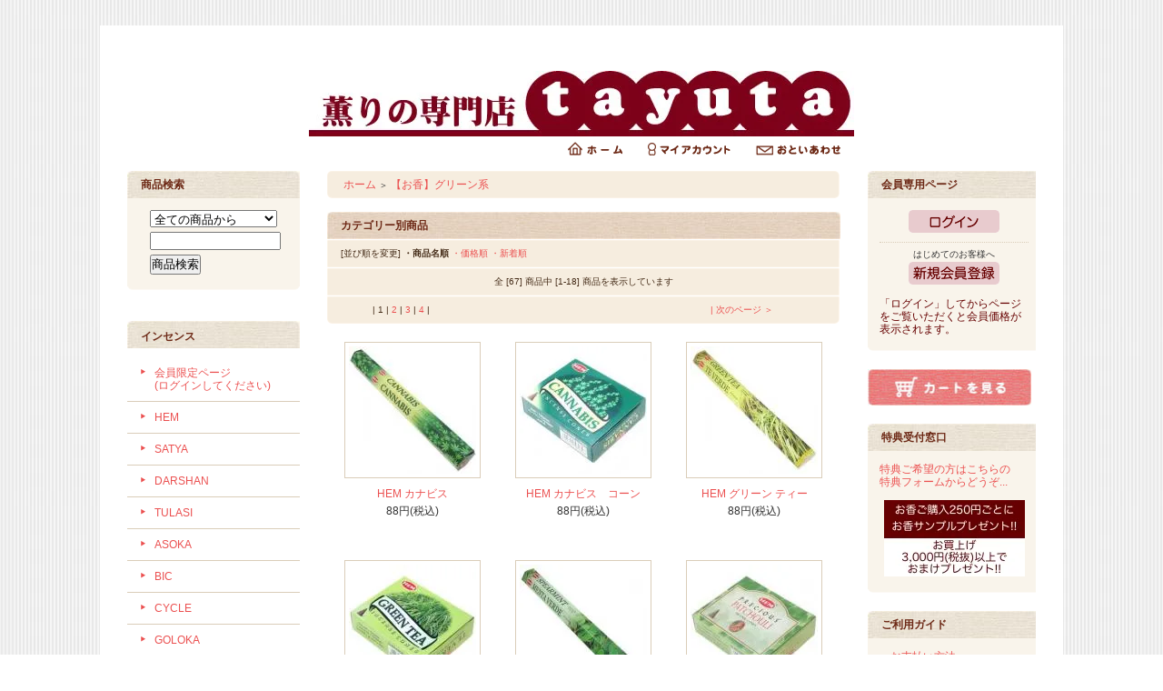

--- FILE ---
content_type: text/html; charset=EUC-JP
request_url: https://www.tayuta.biz/?mode=grp&gid=160830
body_size: 6967
content:
<!DOCTYPE html PUBLIC "-//W3C//DTD XHTML 1.0 Transitional//EN" "http://www.w3.org/TR/xhtml1/DTD/xhtml1-transitional.dtd">
<html xmlns:og="http://ogp.me/ns#" xmlns:fb="http://www.facebook.com/2008/fbml" xmlns:mixi="http://mixi-platform.com/ns#" xmlns="http://www.w3.org/1999/xhtml" xml:lang="ja" lang="ja" dir="ltr">
<head>
<meta http-equiv="content-type" content="text/html; charset=euc-jp" />
<meta http-equiv="X-UA-Compatible" content="IE=edge,chrome=1" />
<title>【お香】グリーン系 - 薫りの専門店「tayuta」</title>
<meta name="Keywords" content="【お香】グリーン系,激安,安,お香,インド香,インセンス,アロマオイル,エッセンシャルオイル,精油,アロマディヒューザー,キャンドル,ろうそく" />
<meta name="Description" content="お香・アロマオイル・キャンドルの専門店! くつろぎの空間創りをお値頃価格と親切サービスでご提供!!" />
<meta name="Author" content="M.M." />
<meta name="Copyright" content="tayuta" />
<meta http-equiv="content-style-type" content="text/css" />
<meta http-equiv="content-script-type" content="text/javascript" />
<link rel="stylesheet" href="https://img07.shop-pro.jp/PA01115/017/css/1/index.css?cmsp_timestamp=20260116173045" type="text/css" />

<link rel="alternate" type="application/rss+xml" title="rss" href="https://www.tayuta.biz/?mode=rss" />
<link rel="alternate" media="handheld" type="text/html" href="https://www.tayuta.biz/?mode=grp&gid=160830" />
<link rel="shortcut icon" href="https://img07.shop-pro.jp/PA01115/017/favicon.ico?cmsp_timestamp=20250921230059" />
<script type="text/javascript" src="//ajax.googleapis.com/ajax/libs/jquery/1.7.2/jquery.min.js" ></script>
<meta property="og:title" content="【お香】グリーン系 - 薫りの専門店「tayuta」" />
<meta property="og:description" content="お香・アロマオイル・キャンドルの専門店! くつろぎの空間創りをお値頃価格と親切サービスでご提供!!" />
<meta property="og:url" content="https://www.tayuta.biz?mode=grp&gid=160830" />
<meta property="og:site_name" content="薫りの専門店「tayuta」" />
<meta property="og:image" content=""/>
<script>
  var Colorme = {"page":"product_list","shop":{"account_id":"PA01115017","title":"\u85ab\u308a\u306e\u5c02\u9580\u5e97\u300ctayuta\u300d"},"basket":{"total_price":0,"items":[]},"customer":{"id":null}};

  (function() {
    function insertScriptTags() {
      var scriptTagDetails = [];
      var entry = document.getElementsByTagName('script')[0];

      scriptTagDetails.forEach(function(tagDetail) {
        var script = document.createElement('script');

        script.type = 'text/javascript';
        script.src = tagDetail.src;
        script.async = true;

        if( tagDetail.integrity ) {
          script.integrity = tagDetail.integrity;
          script.setAttribute('crossorigin', 'anonymous');
        }

        entry.parentNode.insertBefore(script, entry);
      })
    }

    window.addEventListener('load', insertScriptTags, false);
  })();
</script>
<script async src="https://zen.one/analytics.js"></script>
</head>
<body>
<meta name="colorme-acc-payload" content="?st=1&pt=10033&ut=160830&at=PA01115017&v=20260121190801&re=&cn=c9f4401796c4ae5703c0397b7d4b583a" width="1" height="1" alt="" /><script>!function(){"use strict";Array.prototype.slice.call(document.getElementsByTagName("script")).filter((function(t){return t.src&&t.src.match(new RegExp("dist/acc-track.js$"))})).forEach((function(t){return document.body.removeChild(t)})),function t(c){var r=arguments.length>1&&void 0!==arguments[1]?arguments[1]:0;if(!(r>=c.length)){var e=document.createElement("script");e.onerror=function(){return t(c,r+1)},e.src="https://"+c[r]+"/dist/acc-track.js?rev=3",document.body.appendChild(e)}}(["acclog001.shop-pro.jp","acclog002.shop-pro.jp"])}();</script>
<div style="background-image:url(//img07.shop-pro.jp/PA01115/017/etc/back.jpg?20110419064804)">
<br><br>


<table border="30" align="center"  cellpadding="0" cellspacing="0" bordercolor="#ffffff" bgcolor="#ffffff">
<tr><td height="2197" align="center">
<div style="margin: 10 auto; width:1000px ;text-align:left ;">


<div id="header">

<table  cellpadding="0" cellspacing="0" border="0" align="center">
<tr><td align="center"><a href="./"><img src="https://img07.shop-pro.jp/PA01115/017/PA01115017.jpg?cmsp_timestamp=20250921230059" alt="薫りの専門店「tayuta」" /></a></td></tr></table>

<table cellpadding="0" cellspacing="0" border="0" width="785" height="28">
<tr><td class="menu_1" align="right">
<a href="https://www.tayuta.biz/" id="linkHome"><img src="https://img.shop-pro.jp/tmpl_img/26/btn_header_home.gif" alt="ホーム" width="60" height="15" /></a>
<a href="https://www.tayuta.biz/?mode=myaccount" id="linkMyAccount"><img src="https://img.shop-pro.jp/tmpl_img/26/btn_header_myaccount.gif" alt="マイアカウント" width="91" height="15" /></a>
<a href="https://tayuta.shop-pro.jp/customer/inquiries/new" id="linkInquire"><img src="https://img.shop-pro.jp/tmpl_img/26/btn_header_inquire.gif" alt="お問い合せ" width="93" height="15" /></a>
</td></tr></table></div>




<table width="785" border="0" cellspacing="0" cellpadding="0">
<tr>


<td width="220" valign="top">
<div style="width:190px;margin-right:30px;">


<table cellpadding="0" cellspacing="0" border="0" class="sidemenu">
<tr><td class="side_title">商品検索</td></tr>
<tr><td class="side_text" align="center">
<div style="text-align:left;width:140px;">

<form action="https://www.tayuta.biz/" method="GET">
<input type="hidden" name="mode" value="srh" />

<select name="cid" style="width:140px;margin-bottom:5px;">
<option value="">全ての商品から</option>
<option value="1178835,0">会員限定ページ<br> (ログインしてください)</option>
<option value="890856,0">HEM</option>
<option value="891604,0">SATYA</option>
<option value="891608,0">DARSHAN</option>
<option value="890857,0">TULASI</option>
<option value="1510181,0">ASOKA</option>
<option value="891610,0">BIC</option>
<option value="890859,0">CYCLE</option>
<option value="1510191,0">GOLOKA</option>
<option value="1510195,0">M.B.P.W.</option>
<option value="891609,0">PADMINI</option>
<option value="891612,0">SHASHI</option>
<option value="1393953,0">天然素材</option>
<option value="891556,0">お香立て</option>
<option value="891611,0">A.A.&A.</option>
<option value="1510178,0">ADARSH</option>
<option value="1510179,0">ANANTH</option>
<option value="891621,0">AUROSHIKHA</option>
<option value="890858,0">FLUTE</option>
<option value="1510184,0">G.R.</option>
<option value="1510197,0">MEERA</option>
<option value="1510202,0">MOKSH</option>
<option value="1510207,0">NANDI</option>
<option value="1510210,0">PADMA</option>
<option value="1628656,0">PARIMAL</option>
<option value="1658121,0">PUSPA</option>
<option value="1510212,0">SAC</option>
<option value="891606,0">SITAL</option>
<option value="1548034,0">VIJAYSHREE</option>
<option value="1028871,0">HEM Aroma Oil</option>
<option value="891580,0">アロマポット</option>
<option value="891585,0">アロマディフューザー</option>
<option value="1536991,0">ディフューザー</option>
<option value="1832972,0">スプレー</option>
<option value="1832973,0">ゲル</option>
<option value="1832974,0">リキッド</option>
<option value="891599,0">入浴剤</option>
</select>

<input type="text" name="keyword" style="width:140px;margin-bottom:5px;"><br/ >
<input type="submit" value="商品検索" />
</form>

</div></td></tr>

<tr><td class="side_bottom"><img src="https://img.shop-pro.jp/tmpl_img/26/sp.gif" alt="" /></td></tr></table>




<div class="side_cat_bg">
<table cellpadding="0" cellspacing="0" border="0" width="190" style="text-align:left;">

<tr><td>

<br><div class="side_cat_genre">インセンス</div>

 
 <div class="side_cat_text">
 <a href="https://www.tayuta.biz/?mode=cate&cbid=1178835&csid=0">
 会員限定ページ<br> (ログインしてください)
 </a></div></td></tr><tr><td>

 
 <div class="side_cat_text">
 <a href="https://www.tayuta.biz/?mode=cate&cbid=890856&csid=0">
 HEM
 </a></div></td></tr><tr><td>

 
 <div class="side_cat_text">
 <a href="https://www.tayuta.biz/?mode=cate&cbid=891604&csid=0">
 SATYA
 </a></div></td></tr><tr><td>

 
 <div class="side_cat_text">
 <a href="https://www.tayuta.biz/?mode=cate&cbid=891608&csid=0">
 DARSHAN
 </a></div></td></tr><tr><td>

 
 <div class="side_cat_text">
 <a href="https://www.tayuta.biz/?mode=cate&cbid=890857&csid=0">
 TULASI
 </a></div></td></tr><tr><td>

 
 <div class="side_cat_text">
 <a href="https://www.tayuta.biz/?mode=cate&cbid=1510181&csid=0">
 ASOKA
 </a></div></td></tr><tr><td>

 
 <div class="side_cat_text">
 <a href="https://www.tayuta.biz/?mode=cate&cbid=891610&csid=0">
 BIC
 </a></div></td></tr><tr><td>

 
 <div class="side_cat_text">
 <a href="https://www.tayuta.biz/?mode=cate&cbid=890859&csid=0">
 CYCLE
 </a></div></td></tr><tr><td>

 
 <div class="side_cat_text">
 <a href="https://www.tayuta.biz/?mode=cate&cbid=1510191&csid=0">
 GOLOKA
 </a></div></td></tr><tr><td>

 
 <div class="side_cat_text">
 <a href="https://www.tayuta.biz/?mode=cate&cbid=1510195&csid=0">
 M.B.P.W.
 </a></div></td></tr><tr><td>

 
 <div class="side_cat_text">
 <a href="https://www.tayuta.biz/?mode=cate&cbid=891609&csid=0">
 PADMINI
 </a></div></td></tr><tr><td>

 
 <div class="side_cat_text">
 <a href="https://www.tayuta.biz/?mode=cate&cbid=891612&csid=0">
 SHASHI
 </a></div></td></tr><tr><td>

 
 <div class="side_cat_text">
 <a href="https://www.tayuta.biz/?mode=cate&cbid=1393953&csid=0">
 天然素材
 </a></div></td></tr><tr><td>

 
 <div class="side_cat_text">
 <a href="https://www.tayuta.biz/?mode=cate&cbid=891556&csid=0">
 お香立て
 </a></div></td></tr><tr><td>

<br><div class="side_cat_genre">再入荷未定インセンス</div>

 
 <div class="side_cat_text">
 <a href="https://www.tayuta.biz/?mode=cate&cbid=891611&csid=0">
 A.A.&A.
 </a></div></td></tr><tr><td>

 
 <div class="side_cat_text">
 <a href="https://www.tayuta.biz/?mode=cate&cbid=1510178&csid=0">
 ADARSH
 </a></div></td></tr><tr><td>

 
 <div class="side_cat_text">
 <a href="https://www.tayuta.biz/?mode=cate&cbid=1510179&csid=0">
 ANANTH
 </a></div></td></tr><tr><td>

 
 <div class="side_cat_text">
 <a href="https://www.tayuta.biz/?mode=cate&cbid=891621&csid=0">
 AUROSHIKHA
 </a></div></td></tr><tr><td>

 
 <div class="side_cat_text">
 <a href="https://www.tayuta.biz/?mode=cate&cbid=890858&csid=0">
 FLUTE
 </a></div></td></tr><tr><td>

 
 <div class="side_cat_text">
 <a href="https://www.tayuta.biz/?mode=cate&cbid=1510184&csid=0">
 G.R.
 </a></div></td></tr><tr><td>

 
 <div class="side_cat_text">
 <a href="https://www.tayuta.biz/?mode=cate&cbid=1510197&csid=0">
 MEERA
 </a></div></td></tr><tr><td>

 
 <div class="side_cat_text">
 <a href="https://www.tayuta.biz/?mode=cate&cbid=1510202&csid=0">
 MOKSH
 </a></div></td></tr><tr><td>

 
 <div class="side_cat_text">
 <a href="https://www.tayuta.biz/?mode=cate&cbid=1510207&csid=0">
 NANDI
 </a></div></td></tr><tr><td>

 
 <div class="side_cat_text">
 <a href="https://www.tayuta.biz/?mode=cate&cbid=1510210&csid=0">
 PADMA
 </a></div></td></tr><tr><td>

 
 <div class="side_cat_text">
 <a href="https://www.tayuta.biz/?mode=cate&cbid=1628656&csid=0">
 PARIMAL
 </a></div></td></tr><tr><td>

 
 <div class="side_cat_text">
 <a href="https://www.tayuta.biz/?mode=cate&cbid=1658121&csid=0">
 PUSPA
 </a></div></td></tr><tr><td>

 
 <div class="side_cat_text">
 <a href="https://www.tayuta.biz/?mode=cate&cbid=1510212&csid=0">
 SAC
 </a></div></td></tr><tr><td>

 
 <div class="side_cat_text">
 <a href="https://www.tayuta.biz/?mode=cate&cbid=891606&csid=0">
 SITAL
 </a></div></td></tr><tr><td>

 
 <div class="side_cat_text">
 <a href="https://www.tayuta.biz/?mode=cate&cbid=1548034&csid=0">
 VIJAYSHREE
 </a></div></td></tr><tr><td>

<br><div class="side_cat_genre">アロマオイル</div>

 
 <div class="side_cat_text">
 <a href="https://www.tayuta.biz/?mode=cate&cbid=1028871&csid=0">
 HEM Aroma Oil
 </a></div></td></tr><tr><td>

 
 <div class="side_cat_text">
 <a href="https://www.tayuta.biz/?mode=cate&cbid=891580&csid=0">
 アロマポット
 </a></div></td></tr><tr><td>

 
 <div class="side_cat_text">
 <a href="https://www.tayuta.biz/?mode=cate&cbid=891585&csid=0">
 アロマディフューザー
 </a></div></td></tr><tr><td>

<br><div class="side_cat_genre">エアーフレッシュ</div>

  
 <div class="side_cat_text">
 <a href="https://www.tayuta.biz/?mode=cate&cbid=1536991&csid=0">
 ディフューザー
 </a></div></td></tr><tr><td>

 
 <div class="side_cat_text">
 <a href="https://www.tayuta.biz/?mode=cate&cbid=1832972&csid=0">
 スプレー
 </a></div></td></tr><tr><td>

 
 <div class="side_cat_text">
 <a href="https://www.tayuta.biz/?mode=cate&cbid=1832973&csid=0">
 ゲル
 </a></div></td></tr><tr><td>

 
 <div class="side_cat_text">
 <a href="https://www.tayuta.biz/?mode=cate&cbid=1832974&csid=0">
 リキッド
 </a></div></td></tr><tr><td>

 <br><div class="side_cat_genre">その他</div>
  
 <div class="side_cat_text">
 <a href="https://www.tayuta.biz/?mode=cate&cbid=891599&csid=0">
 入浴剤
 </a></div></td></tr></table></div>
	


</div></td>




<td width="550" valign="top"><table class="footstamp" cellpadding="0" cellspacing="0" border="0">
<tr><td><img src="https://img.shop-pro.jp/tmpl_img/26/sp.gif" width="15px" height="5px" alt="" />
	<a href="./">ホーム</a>
	 <span class="txt-f10">＞</span> <a href='?mode=grp&gid=160830'>【お香】グリーン系</a>		</td></tr>
</table>










<table class="main_title" cellpadding="0" cellspacing="0" border="0" style="margin-bottom:1px;">
<tr><td>カテゴリー別商品</td></tr>
</table>
	


	
	<table class="sort_01" cellpadding="0" cellspacing="0" border="0">
	<tr><td>
		<div style="margin:0 15px;">
			[並び順を変更] 
			<span class="bold"> ・商品名順</span>			<a href="?mode=grp&gid=160830&sort=p">・価格順</a>			<a href="?mode=grp&gid=160830&sort=n"> ・新着順</a>		</div>
	</td></tr>
	</table>


	
	<table class="sort_01" cellpadding="0" cellspacing="0" border="0">
	<tr><td  align="center">
		<div style="margin:0 15px;">
全 [67] 商品中 [1-18] 商品を表示しています
		</div>
	</td></tr>
	</table>

	<div class="pagenavi">
	<div style="margin:0 50px;">	
			<table width="100%" height="30"  border="0" cellpadding="0" cellspacing="0">
			
     			<tr>
				
                
                <td align="left" style="margin-left:50px;">









|

1




|

<a href="?mode=grp&gid=160830&page=2">
2</a>




|

<a href="?mode=grp&gid=160830&page=3">
3</a>




|

<a href="?mode=grp&gid=160830&page=4">
4</a>


|


</td>
                                  
				<td width="20%" align="right">
														</td>
				<td width="20%" align="left">
											<a href="?mode=grp&gid=160830&page=2">| 次のページ ＞</a>
									</td>
         		</tr>
			</table>
</div></div>
	



	

			<div class="product_list">
			<div class="product_item" align="center">

									<a href="?pid=25171576"><img src="https://img07.shop-pro.jp/PA01115/017/product/25171576_th.jpg?20101204023540" alt="" /></a>
								<div class="name"><a href="?pid=25171576">HEM カナビス</a></div>

				<div class="price">
		
	<p class="price_all">88円(税込)</p>
		</div>
							</div>
		</div>
		<p>
		
					<div class="product_list">
			<div class="product_item" align="center">

									<a href="?pid=25171588"><img src="https://img07.shop-pro.jp/PA01115/017/product/25171588_th.jpg?20101204024123" alt="" /></a>
								<div class="name"><a href="?pid=25171588">HEM カナビス　コーン</a></div>

				<div class="price">
		
	<p class="price_all">88円(税込)</p>
		</div>
							</div>
		</div>
		<p>
		
					<div class="product_list">
			<div class="product_item" align="center">

									<a href="?pid=25171633"><img src="https://img07.shop-pro.jp/PA01115/017/product/25171633_th.jpg?20110422212048" alt="" /></a>
								<div class="name"><a href="?pid=25171633">HEM グリーン ティー</a></div>

				<div class="price">
		
	<p class="price_all">88円(税込)</p>
		</div>
							</div>
		</div>
		<p>
		
		<br style="clear:both;" />			<div class="product_list">
			<div class="product_item" align="center">

									<a href="?pid=25171890"><img src="https://img07.shop-pro.jp/PA01115/017/product/25171890_th.jpg?20101204033826" alt="" /></a>
								<div class="name"><a href="?pid=25171890">HEM グリーン ティー　コーン</a></div>

				<div class="price">
		
	<p class="price_all">88円(税込)</p>
		</div>
							</div>
		</div>
		<p>
		
					<div class="product_list">
			<div class="product_item" align="center">

									<a href="?pid=25171990"><img src="https://img07.shop-pro.jp/PA01115/017/product/25171990_th.jpg?20101204042847" alt="" /></a>
								<div class="name"><a href="?pid=25171990">HEM スペアミント</a></div>

				<div class="price">
		
	<p class="price_all">88円(税込)</p>
		</div>
							</div>
		</div>
		<p>
		
					<div class="product_list">
			<div class="product_item" align="center">

									<a href="?pid=25172421"><img src="https://img07.shop-pro.jp/PA01115/017/product/25172421_th.jpg?20101204062134" alt="" /></a>
								<div class="name"><a href="?pid=25172421">HEM プレシャス パチュリ　コーン</a></div>

				<div class="price">
		
	<p class="price_all">88円(税込)</p>
		</div>
							</div>
		</div>
		<p>
		
		<br style="clear:both;" />			<div class="product_list">
			<div class="product_item" align="center">

									<a href="?pid=25178488"><img src="https://img07.shop-pro.jp/PA01115/017/product/25178488_th.jpg?20101204154602" alt="" /></a>
								<div class="name"><a href="?pid=25178488">HEM レイン フォレスト</a></div>

				<div class="price">
		
	<p class="price_all">88円(税込)</p>
		</div>
							</div>
		</div>
		<p>
		
					<div class="product_list">
			<div class="product_item" align="center">

									<a href="?pid=25179532"><img src="https://img07.shop-pro.jp/PA01115/017/product/25179532_th.jpg?20101204162303" alt="" /></a>
								<div class="name"><a href="?pid=25179532">HEM レモングラス</a></div>

				<div class="price">
		
	<p class="price_all">88円(税込)</p>
		</div>
							</div>
		</div>
		<p>
		
					<div class="product_list">
			<div class="product_item" align="center">

									<a href="?pid=25181544"><img src="https://img07.shop-pro.jp/PA01115/017/product/25181544_th.jpg?cmsp_timestamp=20241012212714" alt="" /></a>
								<div class="name"><a href="?pid=25181544">HEM ローズマリー</a></div>

				<div class="price">
		
	<p class="price_all">88円(税込)</p>
		</div>
							</div>
		</div>
		<p>
		
		<br style="clear:both;" />			<div class="product_list">
			<div class="product_item" align="center">

									<a href="?pid=25193274"><img src="https://img07.shop-pro.jp/PA01115/017/product/25193274_th.jpg?20101205050133" alt="" /></a>
								<div class="name"><a href="?pid=25193274">BIC パーカー</a></div>

				<div class="price">
		
	<p class="price_all">99円(税込)</p>
		</div>
							</div>
		</div>
		<p>
		
					<div class="product_list">
			<div class="product_item" align="center">

									<a href="?pid=25193975"><img src="https://img07.shop-pro.jp/PA01115/017/product/25193975_th.jpg?20101205082119" alt="" /></a>
								<div class="name"><a href="?pid=25193975">TULASI グリーン ティー</a></div>

				<div class="price">
		
	<p class="price_all">88円(税込)</p>
		</div>
							</div>
		</div>
		<p>
		
					<div class="product_list">
			<div class="product_item" align="center">

									<a href="?pid=54041202"><img src="https://img07.shop-pro.jp/PA01115/017/product/54041202_th.jpg?20130111161926" alt="" /></a>
								<div class="name"><a href="?pid=54041202">HEM フォレスト　コーン</a></div>

				<div class="price">
		
	<p class="price_all">88円(税込)</p>
		</div>
							</div>
		</div>
		<p>
		
		<br style="clear:both;" />			<div class="product_list">
			<div class="product_item" align="center">

									<a href="?pid=70075653"><img src="https://img07.shop-pro.jp/PA01115/017/product/70075653_th.jpg?20140124190750" alt="" /></a>
								<div class="name"><a href="?pid=70075653">HEM ブッダ</a></div>

				<div class="price">
		
	<p class="price_all">88円(税込)</p>
		</div>
							</div>
		</div>
		<p>
		
					<div class="product_list">
			<div class="product_item" align="center">

									<a href="?pid=116771699"><img src="https://img07.shop-pro.jp/PA01115/017/product/116771699_th.jpg?cmsp_timestamp=20170421114544" alt="" /></a>
								<div class="name"><a href="?pid=116771699">HEM セージ　コーン</a></div>

				<div class="price">
		
	<p class="price_all">88円(税込)</p>
		</div>
							</div>
		</div>
		<p>
		
					<div class="product_list">
			<div class="product_item" align="center">

									<a href="?pid=121209443"><img src="https://img07.shop-pro.jp/PA01115/017/product/121209443_th.jpg?cmsp_timestamp=20170810100715" alt="" /></a>
								<div class="name"><a href="?pid=121209443">HEM プレシャス パチュリ</a></div>

				<div class="price">
		
	<p class="price_all">88円(税込)</p>
		</div>
							</div>
		</div>
		<p>
		
		<br style="clear:both;" />			<div class="product_list">
			<div class="product_item" align="center">

									<a href="?pid=159376980"><img src="https://img07.shop-pro.jp/PA01115/017/product/159376980_th.jpg?cmsp_timestamp=20210428161802" alt="" /></a>
								<div class="name"><a href="?pid=159376980">HEM スペアミント　コーン</a></div>

				<div class="price">
		
	<p class="price_all">88円(税込)</p>
		</div>
							</div>
		</div>
		<p>
		
					<div class="product_list">
			<div class="product_item" align="center">

									<a href="?pid=176898720"><img src="https://img07.shop-pro.jp/PA01115/017/product/176898720_th.jpg?cmsp_timestamp=20230902172620" alt="" /></a>
								<div class="name"><a href="?pid=176898720">HEM フォレスト</a></div>

				<div class="price">
		
	<p class="price_all">88円(税込)</p>
		</div>
							</div>
		</div>
		<p>
		
					<div class="product_list">
			<div class="product_item" align="center">

									<a href="?pid=25171610"><img src="https://img07.shop-pro.jp/PA01115/017/product/25171610_th.jpg?20101204024848" alt="" /></a>
								<div class="name"><a href="?pid=25171610">HEM カモミール</a></div>

				<div class="price">
		
	<p class="price_all">88円(税込)</p>
		<p style="margin-top:5px;background:#ddd;padding:3px 20px 2px;font-size:10px;">SOLD OUT</p></div>
							</div>
		</div>
		<p>
		
			
	<br style="clear:both;" />


	
    <table class="sort_01" cellpadding="0" cellspacing="0" border="0">
	<tr><td  align="center">
		<div style="margin:0 15px;">
全 [67] 商品中 [1-18] 商品を表示しています
		</div>
	</td></tr>
	</table>

	<div class="pagenavi">
	<div style="margin:0 50px;">	
			<table width="100%" height="30"  border="0" cellpadding="0" cellspacing="0">
			
     			<tr>
				
                
                <td align="left" style="margin-left:50px;">









|

1




|

<a href="?mode=grp&gid=160830&page=2">
2</a>




|

<a href="?mode=grp&gid=160830&page=3">
3</a>




|

<a href="?mode=grp&gid=160830&page=4">
4</a>


|


</td>
                                  
				<td width="20%" align="right">
														</td>
				<td width="20%" align="left">
											<a href="?mode=grp&gid=160830&page=2">| 次のページ ＞</a>
									</td>
         		</tr>
			</table>
</div></div>
	
<br>




<br><br>


<table class="main_title" cellpadding="0" cellspacing="0" border="0">
<tr><td>商品をジャンルで選ぶ</td></tr></table>

<div class="logbox3">
<table width="555" border="0" cellspacing="0" cellpadding="0">
<tr><td align="center">
<table width="500" border="0" cellspacing="0" cellpadding="0">
<tr align="center" valign="top">
<td width="125" height="70"><a href="http://www.tayuta.biz/?mode=f8">
<img src="https://img07.shop-pro.jp/PA01115/017/etc/S%A4%AA%B9%E1-%BC%EF%CE%E0%CA%CC.jpg?20120202070037" alt="お香種類別"></a></td>

<td width="125" height="70"><a href="http://www.tayuta.biz/?mode=grp&gid=160822">
<img src="https://img07.shop-pro.jp/PA01115/017/etc/S%A4%AA%B9%E1-%A5%B9%A5%C6%A5%A3%A5%C3%A5%AF%A5%BF%A5%A4%A5%D7.jpg?20120202070609" alt="お香スティック"></a></td>

<td width="125" height="70"><a href="http://www.tayuta.biz/?mode=grp&gid=160823">
<img src="https://img07.shop-pro.jp/PA01115/017/etc/S%A4%AA%B9%E1-%A5%B3%A1%BC%A5%F3%A5%BF%A5%A4%A5%D7.jpg?20120202070722" alt="お香コーン"></a></td>

<td width="125" height="70"><a href="http://www.tayuta.biz/?mode=grp&gid=160834">
<img src="https://img07.shop-pro.jp/PA01115/017/etc/S%A4%AA%B9%E1-%C7%F2%C3%C9%B7%CF.jpg?20120202070815" alt="お香白檀"></a></td>
</tr>

<tr align="center" valign="top">
<td width="125" height="70"><a href="http://www.tayuta.biz/?mode=grp&gid=160825">
<img src="https://img07.shop-pro.jp/PA01115/017/etc/S%A4%AA%B9%E1-%A5%D5%A5%E9%A5%EF%A1%BC%B7%CF.jpg?20120202070918" alt="お香フラワー"></a></td>
    
<td width="125" height="70"><a href="http://www.tayuta.biz/?mode=grp&gid=160824">
<img src="https://img07.shop-pro.jp/PA01115/017/etc/S%A4%AA%B9%E1-%A5%D5%A5%ED%A1%BC%A5%E9%A5%EB%B7%CF.jpg?20120202070959" alt="お香フローラル"></a></td>
    
<td width="125" height="70"><a href="http://www.tayuta.biz/?mode=grp&gid=160826">
<img src="https://img07.shop-pro.jp/PA01115/017/etc/S%A4%AA%B9%E1-%A5%ED%A1%BC%A5%BA%B7%CF.jpg?20120202071248" alt="お香ローズ"></a></td>
    
<td width="125" height="70"><a href="http://www.tayuta.biz/?mode=grp&gid=160827">
<img src="https://img07.shop-pro.jp/PA01115/017/etc/S%A4%AA%B9%E1-%A5%B9%A5%A3%A1%BC%A5%C8%B7%CF.jpg?20120202071336" alt="お香スィート"></a></td>
</tr>

<tr align="center" valign="top">
<td width="125" height="70"><a href="http://www.tayuta.biz/?mode=grp&gid=160828">
<img src="https://img07.shop-pro.jp/PA01115/017/etc/S%A4%AA%B9%E1-%A5%D5%A5%EB%A1%BC%A5%C6%A5%A3%B7%CF.jpg?20120202071619" alt="お香フルーティ"></a></td>
    
<td width="125" height="70"><a href="http://www.tayuta.biz/?mode=grp&gid=160830">
<img src="https://img07.shop-pro.jp/PA01115/017/etc/S%A4%AA%B9%E1-%A5%B0%A5%EA%A1%BC%A5%F3%B7%CF.jpg?20120202071701" alt="お香グリーン"></a></td>
    
<td width="125" height="70"><a href="http://www.tayuta.biz/?mode=grp&gid=160831">
<img src="https://img07.shop-pro.jp/PA01115/017/etc/S%A4%AA%B9%E1-%A5%AF%A1%BC%A5%EB%B7%CF.jpg?20120202071734" alt="お香クール"></a></td>
    
<td width="125" height="70"><a href="http://www.tayuta.biz/?mode=grp&gid=160832">
<img src="https://img07.shop-pro.jp/PA01115/017/etc/S%A4%AA%B9%E1-%B9%E1%BF%E5%B7%CF.jpg?20120202071813" alt="お香香水"></a></td>
</tr>

<tr align="center" valign="top">
  <td width="125" height="70"><a href="http://www.tayuta.biz/?mode=grp&gid=160833">
  <img src="https://img07.shop-pro.jp/PA01115/017/etc/S%A4%AA%B9%E1-%A5%E0%A5%B9%A5%AF%B7%CF.jpg?20120202071946" alt="お香ムスク"></a></td>
  
  <td width="125" height="70"><a href="http://www.tayuta.biz/?mode=grp&gid=160835">
  <img src="https://img07.shop-pro.jp/PA01115/017/etc/S%A4%AA%B9%E1-%A5%A6%A5%C3%A5%C7%A5%A3%B7%CF.jpg?20120202072019" alt="お香ウッディ"></a></td>
  
  <td width="125" height="70"><a href="http://www.tayuta.biz/?mode=grp&gid=160836">
  <img src="https://img07.shop-pro.jp/PA01115/017/etc/S%A4%AA%B9%E1-%A5%B9%A5%D1%A5%A4%A5%B7%A1%BC%B7%CF.jpg?20120202072129" alt="お香スパイシー"></a></td>
  
  <td width="125" height="70"><a href="http://www.tayuta.biz/?mode=grp&gid=160837">
  <img src="https://img07.shop-pro.jp/PA01115/017/etc/S%A4%AA%B9%E1-%A5%B9%A5%D4%A5%EA%A5%C1%A5%E5%A5%A2%A5%EB%B7%CF.jpg?20120202072215" alt="お香スピリチュアル"></a></td>
</tr>

</table></td></tr></table></div>



</td>




<td width="220" valign="top">
<div style="width:190px;margin-left:20px;">


<table cellpadding="0" cellspacing="0" border="0" class="sidemenu">
<tr><td class="side_title">会員専用ページ</td></tr>
<tr><td class="side_text">

<div id="btn_members_login"><a href="https://www.tayuta.biz/?mode=login&shop_back_url=https%3A%2F%2Fwww.tayuta.biz%2F">
<img src="//img07.shop-pro.jp/PA01115/017/etc/%B2%F1%B0%F7%A5%ED%A5%B0%A5%A4%A5%F3.gif?20101104001009 alt="ログイン"  width="100" height="25"></a></div>

<div id="btn_members_signup">
<span>はじめてのお客様へ</span>
<a href="https://www.tayuta.biz/customer/signup/new">
<img src="//img07.shop-pro.jp/PA01115/017/etc/%BF%B7%B5%AC%B2%F1%B0%F7.gif?20101103235844 alt="新規会員登録" width="100" height="25" /></a></div>
<br><span style="color:#660000">「ログイン」してからページをご覧いただくと会員価格が表示されます。</span>
</td></tr>
<tr><td class="side_bottom"><img src="https://img.shop-pro.jp/tmpl_img/26/sp.gif" alt="" /></td></tr>
</table>



<div class="sidemenu">
<a href="https://www.tayuta.biz/cart/proxy/basket?shop_id=PA01115017&shop_domain=tayuta.biz"><img src="https://img.shop-pro.jp/tmpl_img/26/side_cart.jpg" alt="ショッピングカートを見る" width="180" height="40" /></a>
</div>









<table cellpadding="0" cellspacing="0" border="0" class="sidemenu">
<tr><td class="side_title">特典受付窓口</td></tr>

<tr><td class="side_text">
<a href="https://www.secure-cloud.jp/sf/1557987759aLKcFYNs" target = "_blank">特典ご希望の方はこちらの<br>特典フォームからどうぞ...</a>
</td></tr>

<tr><td align="center" bgcolor="#F9F4EB"><a href="http://www.tayuta.biz/?mode=f4">
<img src="https://img07.shop-pro.jp/PA01115/017/etc/%A4%AA%A4%DE%A4%B1.jpg?cmsp_timestamp=20200528133104" alt="おまけ"></a></td></tr>
<tr><td bgcolor="#F9F4EB">&nbsp;</td></tr>
<tr><td class="side_bottom"><img src="https://img.shop-pro.jp/tmpl_img/26/sp.gif" alt="" /></td></tr>
</table>




<table cellpadding="0" cellspacing="0" border="0" class="sidemenu">
<tr><td class="side_title">ご利用ガイド</td></tr>

<tr><td class="side_text">
<ul>
<li><a href="http://www.tayuta.biz/?mode=f2">・お支払い方法</a></li>
<li><a href="http://www.tayuta.biz/?mode=f3">・配送方法</a></li>
<li><a href="http://www.tayuta.biz/?mode=f4">・ポイントについて</a></li>
<li><a href="http://www.tayuta.biz/?mode=f4">・特典について</a></li>
<li><a href="http://www.tayuta.biz/?mode=f4">・返品・交換<br>　キャンセルについて</a></li>
<li><a href="http://www.tayuta.biz/?mode=f4">・ラッピングについて</a></li>
<li><a href="http://www.tayuta.biz/?mode=f7">・サイトマップ</a></li>
</ul> </td></tr>

<tr><td class="side_bottom"><img src="https://img.shop-pro.jp/tmpl_img/26/sp.gif" alt="" />
</td></tr></table>




<table cellpadding="0" cellspacing="0" border="0" class="sidemenu">
<tr><td class="side_title">配送方法</td></tr>
<tr><td bgcolor="#F9F4EB">&nbsp;</td></tr>
<tr><td align="center" bgcolor="#F9F4EB">
<a href="http://www.tayuta.biz/?mode=f3">
<img src="https://img07.shop-pro.jp/PA01115/017/etc_base64/yK_B98r9y6E.jpg?cmsp_timestamp=20250322212122" alt="発送方法"></a></td></tr>
<tr><td bgcolor="#F9F4EB">&nbsp;</td></tr>
<tr><td class="side_bottom"><img src="https://img.shop-pro.jp/tmpl_img/26/sp.gif" alt="" /></td></tr>
</table>




<table cellpadding="0" cellspacing="0" border="0" class="sidemenu">
<tr><td class="side_title">お支払方法</td></tr>
<tr><td bgcolor="#F9F4EB">&nbsp;</td></tr>
<tr><td align="center" bgcolor="#F9F4EB">
<a href="http://www.tayuta.biz/?mode=f2">
<img src= "https://img07.shop-pro.jp/PA01115/017/etc_base64/u9nKp6Skyv3LoQ.jpg?cmsp_timestamp=20230601043527" alt="支払方法"></a></td></tr>
<tr><td bgcolor="#F9F4EB">&nbsp;</td></tr>
<tr><td class="side_bottom"><img src="https://img.shop-pro.jp/tmpl_img/26/sp.gif" alt="" /></td></tr></table>



</div></td>



</tr></table>




<table id="footer" cellpadding="0" cellspacing="0" border="0" align="center">
<tr><td><div>
<div id="menu_2">
<a href="https://www.tayuta.biz/?mode=sk">特定商取引法に基づく表記</a> ｜ 
<a href="https://www.tayuta.biz/?mode=sk#payment">支払い方法について</a> ｜ 
<a href="https://www.tayuta.biz/?mode=sk#delivery">配送方法･送料について</a> ｜ 
<a href="https://www.tayuta.biz/?mode=privacy">プライバシーポリシー</a>

</div><div id="copy">Copyright (c) tayuta 2011 All right reserved.</div>
</div></td></tr></table>



</div></td></tr></table>



<br><br></div>
<script type="text/javascript" src="https://www.tayuta.biz/js/cart.js" ></script>
<script type="text/javascript" src="https://www.tayuta.biz/js/async_cart_in.js" ></script>
<script type="text/javascript" src="https://www.tayuta.biz/js/product_stock.js" ></script>
<script type="text/javascript" src="https://www.tayuta.biz/js/js.cookie.js" ></script>
<script type="text/javascript" src="https://www.tayuta.biz/js/favorite_button.js" ></script>
</body></html>